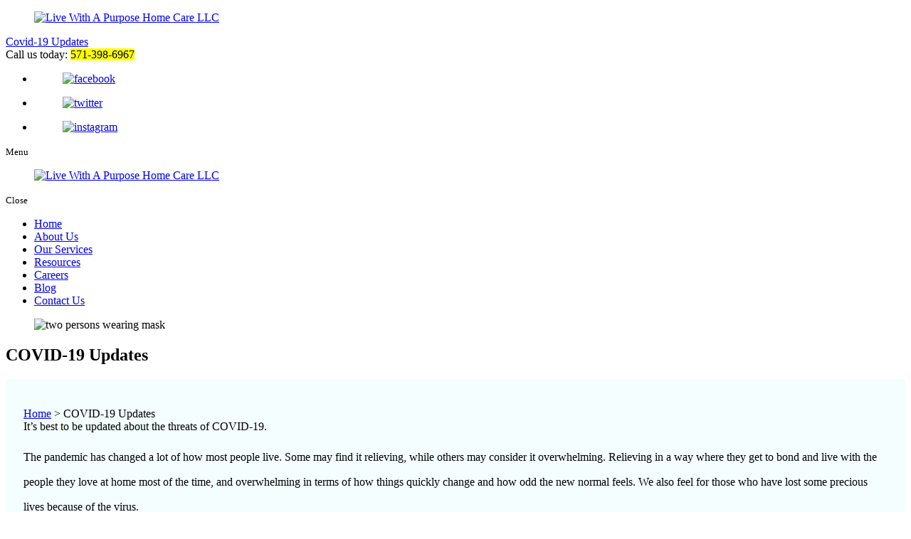

--- FILE ---
content_type: text/html; charset=UTF-8
request_url: http://www.livewithapurposehc.com/home-health-covid-19-updates
body_size: 6197
content:
<!DOCTYPE html>
<!--[if lt IE 10]> <html class="no-js lt-ie11 lt-ie10 lt-ie9 lt-ie8 lt-ie7"> <![endif]-->
<!--[if IE 10]> <html class="no-js lt-ie11 lt-ie10 lt-ie9 lt-ie8"> <![endif]-->
<!--[if IE 11]> <html class="no-js lt-ie11"> <![endif]-->
<!--[if gt IE 11]><!--> <html class="no-js" lang="en-US"> <!--<![endif]-->
	<head>
		<meta charset="utf-8">
		<meta name="viewport" content="width=device-width, initial-scale=1">
		<!--[if IE]><meta http-equiv="X-UA-Compatible" content="IE=edge,chrome=1"><![endif]-->

		<title>COVID-19 Updates | Home Care in Virginia | Live With A Purpose Home Care</title>

		<!--?php bloginfo('template_url');?-->
		<link rel="stylesheet" href="http://www.livewithapurposehc.com/wp-content/themes/livewithapav/style.min.css">
		<link rel="stylesheet" href="http://www.livewithapurposehc.com/wp-content/themes/livewithapav/css/rslides.min.css">
		<link rel="stylesheet" href="http://www.livewithapurposehc.com/wp-content/themes/livewithapav/css/font-awesome.min.css">
		<link rel="stylesheet" href="http://www.livewithapurposehc.com/wp-content/themes/livewithapav/css/animations.min.css">
		<link rel="stylesheet" href="http://www.livewithapurposehc.com/wp-content/themes/livewithapav/css/skitter.styles.min.css">
		<link rel="stylesheet" href="http://www.livewithapurposehc.com/wp-content/themes/livewithapav/css/hamburgers.min.css">
		<link rel="stylesheet" href="http://www.livewithapurposehc.com/wp-content/themes/livewithapav/css/media.min.css">

					
				<script type='text/javascript' src='https://platform-api.sharethis.com/js/sharethis.js#property=5fe14f6d208c550012072846&product=sticky-share-buttons' async='async'></script>
			<script>(function(html){html.className = html.className.replace(/\bno-js\b/,'js')})(document.documentElement);</script>

<!-- SEO Ultimate (http://www.seodesignsolutions.com/wordpress-seo/) -->
	<meta name="description" content="Live With A Purpose Home Care is a certified home care provider in Woodbridge, VA, serving clients of all ages the quality care they deserve. Call us!" />
	<meta name="keywords" content="Home Care,Home Care in Woodbridge Virginia,Home Care in Woodbridge,Home Care in Virginia,Skilled Nursing in Woodbridge Virginia,Personal Care in Woodbridge Virginia,Respite Care in Woodbridge Virginia,Companion Care in Woodbridge Virginia,Private Duty Nursing in Woodbridge Virginia,Pediatrics in Woodbridge Virginia,Medication Monitoring in Woodbridge Virginia,Housekeeping in Woodbridge Virginia,Live-In Care in Woodbridge Virginia,Home Health Aide in Woodbridge Virginia,Skilled Nursing in Virginia,Personal Care in Virginia,Respite Care in Virginia,Companion Care in Virginia,Private Duty Nursing in Virginia,Pediatrics in Virginia,Medication Monitoring in Virginia,Housekeeping in Virginia,Live-In Care in Virginia,Home Health Aide in Virginia" />
	<meta prefix="og: http://ogp.me/ns#" property="og:type" content="article" />
	<meta prefix="og: http://ogp.me/ns#" property="og:title" content="COVID-19 Updates" />
	<meta prefix="og: http://ogp.me/ns#" property="og:description" content="Live With A Purpose Home Care is a certified home care provider in Woodbridge, VA, serving clients of all ages the quality care they deserve. Call us!" />
	<meta prefix="og: http://ogp.me/ns#" property="og:url" content="http://www.livewithapurposehc.com/home-health-covid-19-updates" />
	<meta prefix="og: http://ogp.me/ns#" property="og:image" content="http://www.livewithapurposehc.com/wp-content/uploads/2022/06/thumb-1801858042.jpg" />
	<meta prefix="article: http://ogp.me/ns/article#" property="article:published_time" content="2022-06-20" />
	<meta prefix="article: http://ogp.me/ns/article#" property="article:modified_time" content="2022-06-20" />
	<meta prefix="og: http://ogp.me/ns#" property="og:site_name" content="Live With A Purpose Home Care LLC" />
	<meta name="twitter:card" content="summary" />
<!-- /SEO Ultimate -->

<link rel='dns-prefetch' href='//fonts.googleapis.com' />
<link rel='dns-prefetch' href='//s.w.org' />
<link rel="alternate" type="application/rss+xml" title="Live With A Purpose Home Care LLC &raquo; Feed" href="http://www.livewithapurposehc.com/feed" />
<link rel="alternate" type="application/rss+xml" title="Live With A Purpose Home Care LLC &raquo; Comments Feed" href="http://www.livewithapurposehc.com/comments/feed" />
<link rel='stylesheet' id='wp-block-library-css'  href='http://www.livewithapurposehc.com/wp-includes/css/dist/block-library/style.min.css?ver=5.3.20' type='text/css' media='all' />
<link rel='stylesheet' id='twentysixteen-fonts-css'  href='https://fonts.googleapis.com/css?family=Merriweather%3A400%2C700%2C900%2C400italic%2C700italic%2C900italic%7CMontserrat%3A400%2C700%7CInconsolata%3A400&#038;subset=latin%2Clatin-ext' type='text/css' media='all' />
<!--[if lt IE 9]>
<script type='text/javascript' src='http://www.livewithapurposehc.com/wp-content/themes/livewithapav/js/html5.js?ver=3.7.3'></script>
<![endif]-->
<link rel='https://api.w.org/' href='http://www.livewithapurposehc.com/wp-json/' />
<link rel="EditURI" type="application/rsd+xml" title="RSD" href="http://www.livewithapurposehc.com/xmlrpc.php?rsd" />
<link rel="wlwmanifest" type="application/wlwmanifest+xml" href="http://www.livewithapurposehc.com/wp-includes/wlwmanifest.xml" /> 
<meta name="generator" content="WordPress 5.3.20" />
<link rel="canonical" href="http://www.livewithapurposehc.com/home-health-covid-19-updates" />
<link rel='shortlink' href='http://www.livewithapurposehc.com/?p=336' />
<link rel="alternate" type="application/json+oembed" href="http://www.livewithapurposehc.com/wp-json/oembed/1.0/embed?url=http%3A%2F%2Fwww.livewithapurposehc.com%2Fhome-health-covid-19-updates" />
<link rel="alternate" type="text/xml+oembed" href="http://www.livewithapurposehc.com/wp-json/oembed/1.0/embed?url=http%3A%2F%2Fwww.livewithapurposehc.com%2Fhome-health-covid-19-updates&#038;format=xml" />
<link rel="icon" href="http://www.livewithapurposehc.com/wp-content/uploads/2020/04/cropped-favicon-32x32.png" sizes="32x32" />
<link rel="icon" href="http://www.livewithapurposehc.com/wp-content/uploads/2020/04/cropped-favicon-192x192.png" sizes="192x192" />
<link rel="apple-touch-icon-precomposed" href="http://www.livewithapurposehc.com/wp-content/uploads/2020/04/cropped-favicon-180x180.png" />
<meta name="msapplication-TileImage" content="http://www.livewithapurposehc.com/wp-content/uploads/2020/04/cropped-favicon-270x270.png" />
<style>#banner {margin-top: 0;}
#main_area {padding: 40px 25px 80px; min-height: 0; background: #f4feff; background-attachment: scroll !important;}
main {float: none; width: 100%;}
main p {line-height: 35px}
main .bullet li {line-height: 33px;}</style><style>h2.text_title{color: #4f2e8f;border-left: 10px solid #60c7cc;margin: 0 0 15px;font-size: 22px;line-height: 100%;font-weight: 700;padding-left: 15px;}
.thumb_image figure{text-align: right;margin: 7px 0px 0px 20px;width: 479px;height: 319px}</style>			<!-- Global site tag (gtag.js) - Google Analytics -->
<script async src="https://www.googletagmanager.com/gtag/js?id=UA-181035805-1"></script>
<script>
  window.dataLayer = window.dataLayer || [];
  function gtag(){dataLayer.push(arguments);}
  gtag('js', new Date());

  gtag('config', 'UA-181035805-1');
</script>
	</head>
	<body>
		<div class="protect-me">
			<div class="clearfix">
<!-- Start Header -->
<header>
	<div class="wrapper">
		<div class="main_logo">
			<a href="http://www.livewithapurposehc.com"><figure><img src="http://www.livewithapurposehc.com/wp-content/themes/livewithapav/images/main-logo.png" alt="Live With A Purpose Home Care LLC"/></figure> </a>
		</div>

		<div class="header_info">
			<div class="header_con">
				<div class="covid">
						
						<a href="http://www.livewithapurposehc.com/home-health-covid-19-updates">Covid-19 Updates</a>
				</div>
				<div class="header_con_info">
					<div class="widget-container classic-textwidget custom-classic-textwidget">			<div class="classic-text-widget"> <span>Call us today: <mark>571-398-6967</mark></span></div>
		</div>				</div>
				<div class="social">
					<ul>
						<li><a href="https://www.facebook.com/Live-With-A-Purpose-Home-Care-LLC-107665405319419" target="_blank"><figure><img src="http://www.livewithapurposehc.com/wp-content/themes/livewithapav/images/facebook.png" alt="facebook"/></figure></a></li>
						<li><a href="https://twitter.com/livewithaphcllc" target="_blank"><figure><img src="http://www.livewithapurposehc.com/wp-content/themes/livewithapav/images/twitter.png" alt="twitter"/></figure></a></li>
						<li><a href="https://www.instagram.com/livewithaphcllc" target="_blank"><figure><img src="http://www.livewithapurposehc.com/wp-content/themes/livewithapav/images/instagram.png" alt="instagram"/></figure></a></li>
					</ul>
				</div>
			</div>
		</div>
		<div class="clearfix"></div>
	</div>
</header>
<!-- End Header -->
<!-- Navigation -->
			<div id="nav_area">

	      <div class="nav_toggle_button">
			<div class="logo_wrap"></div>
			<div class="toggle_holder">
				<div class="hamburger hamburger--spin-r">
				  <div class="hamburger-box">
					<div class="hamburger-inner"></div>
				  </div>
				</div>
				<small>Menu</small>
			</div>
			<div class="clearfix"></div>
		  </div>

				<div class="toggle_right_nav">
		      <nav class="page_nav">
				<div class="menu_slide_right">
					<a href="http://www.livewithapurposehc.com" class="logo_slide_right"><figure><img src="http://www.livewithapurposehc.com/wp-content/themes/livewithapav/images/main-logo.png" alt="Live With A Purpose Home Care LLC"/></figure></a>
					<div class="toggle_holder">
						<div class="hamburger hamburger--spin-r">
						  <div class="hamburger-box">
							<div class="hamburger-inner"></div>
						  </div>
						</div>
						<small>Close</small>
					</div>
					<div class="clearfix"></div>
				</div>

		        <div class="wrapper">
							<div class="nav-menu"><ul id="menu-main-menu" class="menu"><li id="menu-item-23" class="menu-item menu-item-type-post_type menu-item-object-page menu-item-home menu-item-23"><a href="http://www.livewithapurposehc.com/">Home</a><span><i class="fa fa-2x">&nbsp;&nbsp;&nbsp;&nbsp;</i></span></li>
<li id="menu-item-17" class="menu-item menu-item-type-post_type menu-item-object-page menu-item-17"><a href="http://www.livewithapurposehc.com/home-care-agency-in-stafford-virginia">About Us</a><span><i class="fa fa-2x">&nbsp;&nbsp;&nbsp;&nbsp;</i></span></li>
<li id="menu-item-18" class="menu-item menu-item-type-post_type menu-item-object-page menu-item-18"><a href="http://www.livewithapurposehc.com/home-health-care-our-services">Our Services</a><span><i class="fa fa-2x">&nbsp;&nbsp;&nbsp;&nbsp;</i></span></li>
<li id="menu-item-19" class="menu-item menu-item-type-post_type menu-item-object-page menu-item-19"><a href="http://www.livewithapurposehc.com/home-health-care-resources">Resources</a><span><i class="fa fa-2x">&nbsp;&nbsp;&nbsp;&nbsp;</i></span></li>
<li id="menu-item-20" class="menu-item menu-item-type-post_type menu-item-object-page menu-item-20"><a href="http://www.livewithapurposehc.com/home-health-care-careers">Careers</a><span><i class="fa fa-2x">&nbsp;&nbsp;&nbsp;&nbsp;</i></span></li>
<li id="menu-item-138" class="menu-item menu-item-type-post_type menu-item-object-page menu-item-138"><a href="http://www.livewithapurposehc.com/home-health-care-blog">Blog</a><span><i class="fa fa-2x">&nbsp;&nbsp;&nbsp;&nbsp;</i></span></li>
<li id="menu-item-21" class="menu-item menu-item-type-post_type menu-item-object-page menu-item-21"><a href="http://www.livewithapurposehc.com/home-health-care-contact-us">Contact Us</a><span><i class="fa fa-2x">&nbsp;&nbsp;&nbsp;&nbsp;</i></span></li>
</ul></div>
		        </div>
		      </nav>
					<div class="toggle_nav_close"></div>
				</div>
			</div>
			<!-- End Navigation -->
<!-- Banner -->
  <div id="banner">
    <div class="wrapper">

      
    <div class="non_ban">
      <figure>
                  <img width="1920" height="500" src="http://www.livewithapurposehc.com/wp-content/uploads/2022/06/thumb-1801858042.jpg" class="attachment-full size-full wp-post-image" alt="two persons wearing mask" />            </figure>

      <div class="page_title">
                  <h2 class="h1_title">COVID-19 Updates</h2>
                        </div>
    </div>

    
    </div>
  </div>
<!-- End Banner -->


			<!-- start main -->

			<div id="main_area">
				<div class="wrapper">

					<main>
						<div class="breadcrumbs">
								<!-- Breadcrumb NavXT 6.3.0 -->
<span property="itemListElement" typeof="ListItem"><a property="item" typeof="WebPage" title="Go to Home." href="http://www.livewithapurposehc.com" class="home" ><span property="name">Home</span></a><meta property="position" content="1"></span> &gt; <span class="post post-page current-item">COVID-19 Updates</span>						</div>
							<div id="post-336" class="post-336 page type-page status-publish has-post-thumbnail hentry">
									<div class="entry-content">

			<div class=intro_txt>It’s best to be updated about the threats of COVID-19.</div>			<!--?php the_post_thumbnail('full', array('class' => 'thumb_right_dd'));?-->

			<p>The pandemic has changed a lot of how most people live. Some may find it relieving, while others may consider it overwhelming. Relieving in a way where they get to bond and live with the people they love at home most of the time, and overwhelming in terms of how things quickly change and how odd the new normal feels. We also feel for those who have lost some precious lives because of the virus.</p>
<p>We care about you and your health, which is why we want you to become aware of COVID-19 threats, as we are also following its protocols and daily updates. We get these updates from the Centers for Disease Control (CDC) State Department of Health, local and county authorities, the Home Care Association of America, and other agencies and resources.</p>
<p>Here are some ways to protect yourself and the people around you from coronavirus:</p>
<h2 class="text_title"><strong>Maintain good hand hygiene.</strong></h2>
<p>Most people only wash their hands whenever they see visible dirt. However, since we are fighting off an invisible threat, it is good to frequently wash your hands with soap and water or even alcohol to maintain their cleanliness. When washing with soap and water, 20-second handwashing should be enough.</p>
<h2 class="text_title"><strong>Avoid covering your mouth with your hand whenever you cough or sneeze.</strong></h2>
<p>Sometimes, people unintentionally touch their eyes or mouth. It is important to avoid using your hands when you cover your mouth whenever you sneeze or cough because you could potentially transfer bacteria or viruses to the people around you.</p>
<h2 class="text_title"><strong>Stay at home if you’re not feeling well.</strong></h2>
<p>Whenever you feel like you have the symptoms of COVID-19, it would be best to stay at home until you finally recover. Through this, it will help prevent the spread of bacteria and viruses. That one small act can save lives. </p>
<h2 class="text_title"><strong>Be updated with the news.</strong></h2>
<p>Being updated with the new number of cases and the latest information about COVID-19, it is best to get it from reputable and reliable sources. This way, you become more aware of how to prevent yourself and your loved ones from its dangerous threats. </p>
<h2 class="text_title"><strong>Wear a mask whenever you go out in public.</strong></h2>
<p>Wearing a mask helps you lower the odds of having the COVID-19 virus. If you’re sick, it can help you reduce the spread of viruses, and if you’re healthy, it protects you from getting them.</p>

						<!--  -->
					</div><!-- .entry-content -->
	</div><!-- #post-## -->



										</main>
					<div class="clearfix"></div>
				</div>
			</div>
			<!-- End Main -->


<!-- start Footer -->
<footer>
  <div class="footer_top">
    <div class="wrapper">
      <div class="contact_info">
        <div class="widget-container classic-textwidget custom-classic-textwidget">			<div class="classic-text-widget"><h2>Contact Information</h2>
<!-- <p>Well located office building with visibility from Rt.1 ( Main st./ Fraley Blvd). Just 1 mile from I-95. Approximately 6 miles from Sentara NOVA Medical Center. Near Quantico, Ft. Belvoir and the FBI Academy.</p> -->
        <ul>
          <li>
            <h3>OUR LOCATION:</h3>
            <address><span>306 Garrisonville Road, Suite 302</span> Stafford, VA 22554</address>
          </li>
          <li>
            <h3>CALL US TODAY!</h3>
            <mark>571-398-6967</mark>
</br>Fax No.: 703-829-0046
          </li>
          <li>
            <h3>EMAIL US</h3>
            <span>Email Address:</span>
            <a href="mailto:livewithapurposehc@gmail.com">livewithapurposehc@gmail.com</a>
          </li>
        </ul>
<p class="service_area">Service Areas: <span>King George, Fredericksburg, Stafford County, Prince William County, Alexandria, Fairfax County</span></p></div>
		</div>      </div>
    </div>
  </div>

  <div class="footer_btm">
    <div class="wrapper">

      <div class="footer_logo">
        <a href="http://www.livewithapurposehc.com"><figure><img src="http://www.livewithapurposehc.com/wp-content/themes/livewithapav/images/main-logo.png" alt="Live With A Purpose Home Care LLC"/></figure> </a>
      </div>

      <div class="footer_nav">
        <div class="menu-footer-menu-container"><ul id="menu-footer-menu" class="menu"><li id="menu-item-29" class="menu-item menu-item-type-post_type menu-item-object-page menu-item-home menu-item-29"><a href="http://www.livewithapurposehc.com/">Home</a></li>
<li id="menu-item-24" class="menu-item menu-item-type-post_type menu-item-object-page menu-item-24"><a href="http://www.livewithapurposehc.com/home-care-agency-in-stafford-virginia">About Us</a></li>
<li id="menu-item-25" class="menu-item menu-item-type-post_type menu-item-object-page menu-item-25"><a href="http://www.livewithapurposehc.com/home-health-care-our-services">Our Services</a></li>
<li id="menu-item-26" class="menu-item menu-item-type-post_type menu-item-object-page menu-item-26"><a href="http://www.livewithapurposehc.com/home-health-care-resources">Resources</a></li>
<li id="menu-item-27" class="menu-item menu-item-type-post_type menu-item-object-page menu-item-27"><a href="http://www.livewithapurposehc.com/home-health-care-careers">Careers</a></li>
<li id="menu-item-137" class="menu-item menu-item-type-post_type menu-item-object-page menu-item-137"><a href="http://www.livewithapurposehc.com/home-health-care-blog">Blog</a></li>
<li id="menu-item-28" class="menu-item menu-item-type-post_type menu-item-object-page menu-item-28"><a href="http://www.livewithapurposehc.com/home-health-care-contact-us">Contact Us</a></li>
</ul></div>
      </div>

      <div class="copyright">
        <span class="cp_right">
        &copy; Copyright
        2020 - 2026        </span>
        <a href="http://www.proweaver.com/home-health-care-web-design" target="_blank" rel="nofollow">Home Health Care Designed by</a>: <a href="http://proweaver.com" target="_blank" rel="nofollow">Proweaver</a>
      </div>
    </div>
  </div>
</footer>
<span class="back_top"></span>

  </div> <!-- End Clearfix -->
  </div> <!-- End Protect Me -->

  <!--[if lt IE 10]>
  <div class="dang-ie">

    <div class="container">
      <div class="message">
        <div class="inner-message">
          <a class="ie-logo" href="http://windows.microsoft.com/en-us/internet-explorer/download-ie" target="_blank">
            <img src="http://www.livewithapurposehc.com/wp-content/themes/livewithapav/images/Internet_Explorer.png" alt="IE Logo"/>
          </a>

          <p>
          You are using an old version of IE. <br/>
          To fully enjoy the site, download the latest version of Internet Explorer.</p>

          <a class="download" href="http://windows.microsoft.com/en-us/internet-explorer/download-ie" target="_blank">Get Internet Explorer 11</a>
          </p>
        </div>
      </div>
    </div>

    <div class="terms">
      Image used is a brand logo owned by <a href="http://www.microsoft.com/en-ph/default.aspx" target="_blank">Microsoft</a>.
    </div>

  </div>

<![endif]-->

  <!--
  Solved HTML5 & CSS IE Issues
  -->
  <script src="http://www.livewithapurposehc.com/wp-content/themes/livewithapav/js/modernizr-custom-v2.7.1.min.js"></script>
  <script src="http://www.livewithapurposehc.com/wp-content/themes/livewithapav/js/jquery-2.1.1.min.js"></script>

  <!--
  Solved Psuedo Elements IE Issues
  -->
  <script src="http://www.livewithapurposehc.com/wp-content/themes/livewithapav/js/calcheight.min.js"></script>
  <script src="http://www.livewithapurposehc.com/wp-content/themes/livewithapav/js/jquery.easing.1.3.js"></script>
  <script src="http://www.livewithapurposehc.com/wp-content/themes/livewithapav/js/jquery.skitter.min.js"></script>
  <script src="http://www.livewithapurposehc.com/wp-content/themes/livewithapav/js/wow.min.js"></script>
  <script src="http://www.livewithapurposehc.com/wp-content/themes/livewithapav/js/responsiveslides.min.js"></script>
  <script src="http://www.livewithapurposehc.com/wp-content/themes/livewithapav/js/plugins.min.js"></script>
  
<script type="application/ld+json">
	{
	  "@context":"http://schema.org",
	  "@type":"LocalBusiness",
	  "image": [
		"http://www.livewithapurposehc.com/wp-content/themes/livewithapav/images/main-logo.png",
		"http://www.livewithapurposehc.com/wp-content/themes/livewithapav/images/main-logo1x1.png",
		"http://www.livewithapurposehc.com/wp-content/themes/livewithapav/images/main-logo2x2.png"
	   ],
	  "@id":"http://www.livewithapurposehc.com/",
	  "name":"Live With A Purpose Home Care LLC",
	  "address":{
		"@type":"PostalAddress",
		"streetAddress":"3600 Pointe Center Ct. Suite 180 Stafford",
		"addressLocality":"Virginia ",
		"addressRegion":"VA",
		"postalCode":"22026",
		"addressCountry":"United States"
	  },
	  "geo":{
		"@type":"GeoCoordinates",
		"latitude":38.5688171,
		"longitude":-77.3222916
	  },
	  "telephone":"+1-571-398-6967",
	  "priceRange" : "-"
	}
</script>

  <div id="su-footer-links" style="text-align: center;"></div></body>
</html>
<!-- end Footer -->
